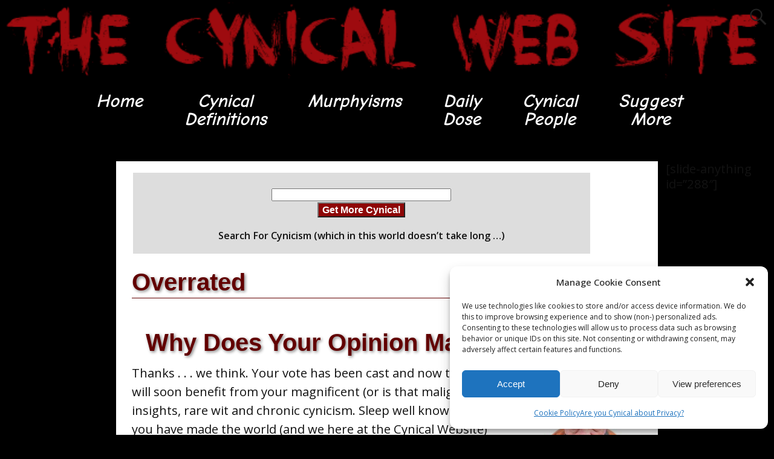

--- FILE ---
content_type: text/html; charset=utf-8
request_url: https://www.google.com/recaptcha/api2/aframe
body_size: 268
content:
<!DOCTYPE HTML><html><head><meta http-equiv="content-type" content="text/html; charset=UTF-8"></head><body><script nonce="UX9Ghj6nkLye1OkXFxAc_Q">/** Anti-fraud and anti-abuse applications only. See google.com/recaptcha */ try{var clients={'sodar':'https://pagead2.googlesyndication.com/pagead/sodar?'};window.addEventListener("message",function(a){try{if(a.source===window.parent){var b=JSON.parse(a.data);var c=clients[b['id']];if(c){var d=document.createElement('img');d.src=c+b['params']+'&rc='+(localStorage.getItem("rc::a")?sessionStorage.getItem("rc::b"):"");window.document.body.appendChild(d);sessionStorage.setItem("rc::e",parseInt(sessionStorage.getItem("rc::e")||0)+1);localStorage.setItem("rc::h",'1769110615080');}}}catch(b){}});window.parent.postMessage("_grecaptcha_ready", "*");}catch(b){}</script></body></html>

--- FILE ---
content_type: text/css
request_url: https://www.cynical.ws/wp-content/themes/cynical/style.css?ver=6.7
body_size: 196
content:
/*
Theme Name: Cynical
Theme URI: http://example.com/twenty-thirteen-child/
Description: Cynical web Site Child Theme
Author: John Doe
Author URI: http://example.com
Template: weaver-xtreme
Version: 1.0.0
*/
 
@import url("../weaver-xtreme/style.css");
 
/* =Theme customization starts here


--- FILE ---
content_type: text/css
request_url: https://www.cynical.ws/css/cynical.css?ver=1.7
body_size: 4967
content:
h1 { 	font-family: arial; 
	/* font-size: 2.5em !important; */
	font-size: clamp(1.5rem, 3.5vw, 2.5rem) !important;
	color: #620000; 
	font-weight: bold; 
	text-shadow: 2px 2px 5px #808080; }

h2           { font-family: Arial; font-size: 16pt; color: #AA0000; font-weight: bold }


.subheadline {	font-size: clamp(1.1rem, 2.5vw, 1.7rem) !important;
		color: #620000; 
		font-weight: bold; 
		line-height: 1.0 !important; 
		margin-top: 0px; 
		padding-top: 0px; 
		text-align: center;
}

.pickletter {	font-size: clamp(0.8rem, 1.2vw, 1.3rem) !important;
		line-height: 1.0 !important; 
		margin-top: 0px; 
		padding-top: 0px; 
		text-align: center;
}
/* body         { font-family: arial; font-size: 12pt } */

span.defheader_normal { font-family: arial; font-size: 20pt; color: #000000 }
span.defheader_normal_bold { font-family: Arial; font-size: 18pt; color: #ff0000; }
span.defheader_word { font-family: Arial; font-size: 30pt; color: #800000; font-style:italic; font-weight:bold; margin-bottom:3; }
span.murphheader_word { font-family: Arial; font-size: 20pt; color: #800000; font-style:italic; font-weight:bold }
span.murphy_id {color: #800000; font-weight: bold}
span.murph_corollaries {color: #CC3300; font-weight: bold}
span.murphy_text {}
hr.defhr   {   border: 0 none; height: 2px; background-image: linear-gradient(to right, rgba(0, 0, 0, 0), rgba(165, 0, 0, 0.75), rgba(0, 0, 0, 0));}
p.defparagraph { font-size: 1.2em; margin-left:30; margin-right:30; }
p.quoteparagraph { margin-left:30; margin-right:30; margin-bottom:0 }
p.quotecite { margin-left:30; margin-right:30; color:#FF0000; margin-top:0; font-style:italic; font-size:11pt }

.typeheader  { text-align: center; color: #FFFFFF; font-family: arial; font-size: 12pt; 
               font-weight: bold; background-color: #666666 }

a { color: #0099CC; }
a:hover{color: #FF3300; }
a:visited { color: #0099CC; }

.rateit:hover { opacity:0.7; 
          filter:alpha(opacity=40); /* For IE8 and earlier */
}

span.rateit { font-family: arial; font-size: 9pt; color: #666666; }
.rateit { color: #666666; text-decoration:none; font-style:italic; }
a:link.rateit {text-decoration:none; }
a:hover.rateit {color: #FF0000; }
a:visited.rateit {}

.bottomlink { font-family: arial; font-size: 10pt; color: #AAAAAA; text-decoration:none; }
a:hover.bottomlink {color: #FFFFFF; }
a:visited.bottomlink {}

.bookmark { color: #000000; }
a:link.bookmark {}
a:visited.bookmark {}
               
.leftlink    { font-family: arial; font-size: 10pt; color: #CCCCCC }
a:hover.leftlink { color: #FFFFFF }

table.defheader
{ text-align: left;
  font-family: arial;
  font-weight: normal;
  font-size: 12px;
  border-collapse: collapse;
  border-spacing: 0px;}

td.defheader
{  
}

table.displaywords
{ width: 90%;
  table-layout: fixed;
  margin-left: auto;
  margin-right: auto;
  border-collapse: collapse;
  border-spacing: 0px;
  border: 1px solid #ccc;
 font-size: clamp(0.8rem, 1vw, 1.31rem) !important;
}
  
td.displaywords {
  font-size: clamp(0.75rem, 1.5vw, 1rem) !important;
  text-align: left;
  width: 25%;
  font-family: arial;
  font-weight: normal;
  border: 1px solid #ccc !important;
}

td.displaywords a {
  display: inline-block;
  font-size: clamp(0.75rem, 1.5vw, 1.5rem) !important;
  font-family: inherit;
  font-weight: inherit;
  text-decoration: underline;
  white-space: normal;         /* ✅ allow line breaks */
  word-break: break-word;      /* ✅ break long words to prevent overflow */
}

div.centered { text-align: center; }
div.centered table { margin: 0 auto; text-align: left; }

table.def-table {
  padding: 0;

}


p.searchhead { 
  height: auto; 
  padding: 3px 3px 3px 3px; 
  margin: 30px auto 30px auto; 
  display: block; 
  background: #E6E6E6; 
  font-size: 2em; 
  font-weight: 600;
  color: #A90000; 
  border: 2px rgba(175, 175, 175, 0.7) solid; 
  border-radius: 18px; 
  text-shadow: 2px 2px 5px #808080; 
  filter: dropshadow(color=#808080, offx=2, offy=2);
}

p.cynicalpeople { margin-bottom: 1em !important; }

.img-shadow { 
-webkit-box-shadow: 5px 5px 10px 0px rgba(136,136,136,1);
-moz-box-shadow: 5px 5px 10px 0px rgba(136,136,136,1);
box-shadow: 5px 5px 10px 0px rgba(136,136,136,1);
}

.img-nochadow { box-shadow: 0 0 0 0 }

//RddingewriteRule ^definition/([^/]+) /display-definition?word=$1 [L]

/* Responsive font sizes for common device breakpoints */

/* Desktop (large screens, 1024px and up) */
@media only screen and (min-width: 1024px) {
  .PME { font-size: 22px; }
}

/* Tablets (landscape and portrait, 768px to 1023px) */
@media only screen and (min-width: 768px) and (max-width: 1023px) {
  .PME { font-size: 18px; }
}

/* Phones (large, 600px to 767px) */
@media only screen and (min-width: 600px) and (max-width: 767px) {
  .PME { font-size: 16px; }
}

/* Phones (small, up to 599px) */
@media only screen and (max-width: 599px) {
  .PME { font-size: 14px; }
}



--- FILE ---
content_type: text/css; charset=utf-8
request_url: https://fonts.googleapis.com/css2?family=Comic+Neue:wght@700&display=swap
body_size: 15
content:
/* latin */
@font-face {
  font-family: 'Comic Neue';
  font-style: normal;
  font-weight: 700;
  font-display: swap;
  src: url(https://fonts.gstatic.com/s/comicneue/v9/4UaErEJDsxBrF37olUeD_xHM8pxULilENlY.woff2) format('woff2');
  unicode-range: U+0000-00FF, U+0131, U+0152-0153, U+02BB-02BC, U+02C6, U+02DA, U+02DC, U+0304, U+0308, U+0329, U+2000-206F, U+20AC, U+2122, U+2191, U+2193, U+2212, U+2215, U+FEFF, U+FFFD;
}
